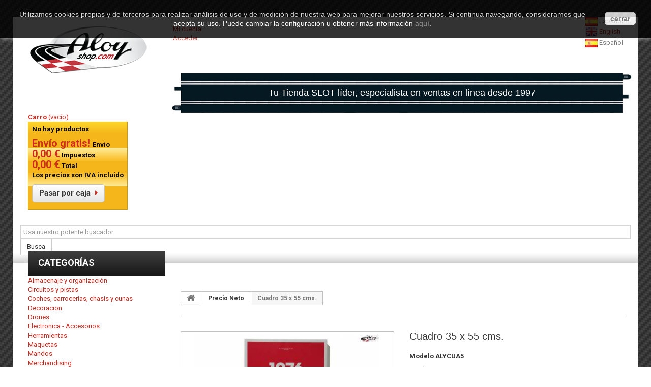

--- FILE ---
content_type: text/html; charset=utf-8
request_url: https://www.aloyshop.com/es/precio-neto/10387-cuadro-32-x-55-cms.html
body_size: 16109
content:

<!DOCTYPE HTML>
<!--[if lt IE 7]> <html class="no-js lt-ie9 lt-ie8 lt-ie7 " lang="es"><![endif]-->
<!--[if IE 7]><html class="no-js lt-ie9 lt-ie8 ie7" lang="es"><![endif]-->
<!--[if IE 8]><html class="no-js lt-ie9 ie8" lang="es"><![endif]-->
<!--[if gt IE 8]> <html class="no-js ie9" lang="es"><![endif]-->
<html lang="es">
	<head>
		<meta charset="utf-8" />
		<title>Cuadro 35 x 55 cms. - Aloyshop.com</title>
		<meta name="description" content="McQueen Le Mans cuadro 32 x 55 cms" />
		<meta name="generator" content="PrestaShop" />
		<meta name="robots" content="index,follow" />
		<meta name="viewport" content="width=device-width, minimum-scale=0.25, maximum-scale=1, initial-scale=1.0" /> 
		<meta name="apple-mobile-web-app-capable" content="yes" /> 
		<link rel="icon" type="image/vnd.microsoft.icon" href="/img/favicon.ico?1736184076" />
		<link rel="shortcut icon" type="image/x-icon" href="/img/favicon.ico?1736184076" />
			<link rel="stylesheet" href="/themes/theme984/css/global.css" type="text/css" media="all" /> 
			<link rel="stylesheet" href="/themes/theme984/css/autoload/highdpi.css" type="text/css" media="all" /> 
			<link rel="stylesheet" href="/themes/theme984/css/autoload/responsive-tables.css" type="text/css" media="all" /> 
			<link rel="stylesheet" href="/themes/theme984/css/autoload/uniform.default.css" type="text/css" media="all" /> 
			<link rel="stylesheet" href="/themes/theme984/css/product.css" type="text/css" media="all" /> 
			<link rel="stylesheet" href="/themes/theme984/css/print.css" type="text/css" media="print" /> 
			<link rel="stylesheet" href="/js/jquery/plugins/fancybox/jquery.fancybox.css" type="text/css" media="all" /> 
			<link rel="stylesheet" href="/js/jquery/plugins/bxslider/jquery.bxslider.css" type="text/css" media="all" /> 
			<link rel="stylesheet" href="/themes/theme984/css/modules/blockcart/blockcart.css" type="text/css" media="all" /> 
			<link rel="stylesheet" href="/themes/theme984/css/modules/blockcategories/blockcategories.css" type="text/css" media="all" /> 
			<link rel="stylesheet" href="/themes/theme984/css/modules/blocklanguages/blocklanguages.css" type="text/css" media="all" /> 
			<link rel="stylesheet" href="/themes/theme984/css/modules/blockcms/blockcms.css" type="text/css" media="all" /> 
			<link rel="stylesheet" href="/themes/theme984/css/modules/blocknewsletter/blocknewsletter.css" type="text/css" media="all" /> 
			<link rel="stylesheet" href="/modules/blockpaymentlogo/blockpaymentlogo.css" type="text/css" media="all" /> 
			<link rel="stylesheet" href="/themes/theme984/css/modules/blocksearch/blocksearch.css" type="text/css" media="all" /> 
			<link rel="stylesheet" href="/js/jquery/plugins/autocomplete/jquery.autocomplete.css" type="text/css" media="all" /> 
			<link rel="stylesheet" href="/themes/theme984/css/product_list.css" type="text/css" media="all" /> 
			<link rel="stylesheet" href="/themes/theme984/css/modules/blocktags/blocktags.css" type="text/css" media="all" /> 
			<link rel="stylesheet" href="/themes/theme984/css/modules/blockuserinfo/blockuserinfo.css" type="text/css" media="all" /> 
			<link rel="stylesheet" href="/themes/theme984/css/modules/blockviewed/blockviewed.css" type="text/css" media="all" /> 
			<link rel="stylesheet" href="/themes/theme984/css/modules/blockwishlist/blockwishlist.css" type="text/css" media="all" /> 
			<link rel="stylesheet" href="/modules/extramanufacturer/style.css" type="text/css" media="all" /> 
			<link rel="stylesheet" href="/modules/blockanotherspecials/blockanotherspecials.css" type="text/css" media="all" /> 
			<link rel="stylesheet" href="/modules/jqzoomevolution/css/jqzoomevolution.css" type="text/css" media="all" /> 
			<link rel="stylesheet" href="/themes/theme984/css/modules/mailalerts/mailalerts.css" type="text/css" media="all" /> 
			<link rel="stylesheet" href="/modules/socialsharing/css/socialsharing.css" type="text/css" media="all" /> 
			<link rel="stylesheet" href="/themes/theme984/css/modules/blockcontact/blockcontact.css" type="text/css" media="all" /> 
			<link rel="stylesheet" href="/themes/theme984/css/modules/blockmanufacturer/blockmanufacturer.css" type="text/css" media="all" /> 
			<link rel="stylesheet" href="/modules/blockcontactcta/blockcontactcta.css" type="text/css" media="all" /> 
			<link rel="stylesheet" href="/modules/scrolltop/scrolltop.css" type="text/css" media="all" /> 
			<link rel="stylesheet" href="/modules/gdpr/views/css/1.6/front.css" type="text/css" media="all" /> 
			<link rel="stylesheet" href="/themes/theme984/css/modules/blocktopmenu/css/blocktopmenu.css" type="text/css" media="all" /> 
			<link rel="stylesheet" href="/themes/theme984/css/modules/blocktopmenu/css/superfish-modified.css" type="text/css" media="all" /> 
			<link rel="stylesheet" href="/modules/redsys/views/css/redsys.css" type="text/css" media="all" /> 
			
			
			<meta property="og:type" content="product" />
<meta property="og:url" content="https://www.aloyshop.com/es/precio-neto/10387-cuadro-32-x-55-cms.html" />
<meta property="og:title" content="Cuadro 35 x 55 cms. - Aloyshop.com" />
<meta property="og:site_name" content="Aloyshop.com" />
<meta property="og:description" content="McQueen Le Mans cuadro 32 x 55 cms" />
<meta property="og:image" content="https://www.aloyshop.com/27929-large_default/cuadro-32-x-55-cms.jpg" />
<meta property="product:pretax_price:amount" content="37.19" />
<meta property="product:pretax_price:currency" content="EUR" />
<meta property="product:price:amount" content="45" />
<meta property="product:price:currency" content="EUR" />
<meta property="product:weight:value" content="1.100000" />
<meta property="product:weight:units" content="kg" />


		<link href='https://fonts.googleapis.com/css?family=Roboto:400,300,500,700,900' rel='stylesheet' type='text/css'>

		<!--[if IE 8]>
		
<script src="https://oss.maxcdn.com/libs/html5shiv/3.7.0/html5shiv.js"></script>
		
<script src="https://oss.maxcdn.com/libs/respond.js/1.3.0/respond.min.js"></script>
		<![endif]-->
	



	</head>
    	<!--[if lt IE 9]><div style='clear:both;height:59px;padding:0 15px 0 15px;position:relative;z-index:10000;text-align:center;'><a href="http://www.microsoft.com/windows/internet-explorer/default.aspx?ocid=ie6_countdown_bannercode"><img src="https://storage.ie6countdown.com/assets/100/images/banners/warning_bar_0000_us.jpg" border="0" height="42" width="820" alt="You are using an outdated browser. For a faster, safer browsing experience, upgrade for free today." /></a></div><![endif]-->
	<body id="product" class="product product-10387 product-cuadro-32-x-55-cms category-125 category-precio-neto hide-right-column lang_es">
			
				<div id="page">
			<div class="header-container">
            
				<header id="header">
					<div class="banner">
						<div class="container">
							<div class="row">
								
							</div>
						</div>
					</div>
					<div class="nav">
						<div class="container">
							<div class="row">
								<nav><!-- Block languages module -->
	<div id="languages-block-top" class="languages-block">
														<div class="current">
					<img src="https://www.aloyshop.com/img/l/4.jpg" alt="es" width="24" height="14" /> <span>Español</span>
				</div>
							<ul id="first-languages" class="languages-block_ul toogle_content">
							<li >
																				<a href="https://www.aloyshop.com/en/precio-neto/10387-picture-32-x-55-cms.html" title="English (English)">
															<span><img src="https://www.aloyshop.com/img/l/1.jpg" alt="en" width="24" height="14" /> English</span>
									</a>
								</li>
							<li class="selected">
										<span><img src="https://www.aloyshop.com/img/l/4.jpg" alt="es" width="24" height="14" /> Español</span>
								</li>
					</ul>
	</div>
<!-- /Block languages module -->
</nav>
							</div>
						</div>
					</div>
					<div class="headercontent">
						<div class="container">
							<div class="row">
								<div id="header_logo">
									<a href="http://www.aloyshop.com/" title="Aloyshop.com">
										<img class="logo img-responsive" src="https://www.aloyshop.com/img/aloyshop-venta-de-slot-cars-scalextric-hobbie-coches-circ-logo-1421672507.jpg" alt="Aloyshop.com" width="242" height="92"/>
									</a>
								</div>
								
								<ul class="user_info">
        	<li>
        	<a href="https://www.aloyshop.com/es/mi-cuenta" title="Ver mi cuenta de cliente" rel="nofollow">
            	
                Mi cuenta            </a>
        </li>
        <li>
					<a href="https://www.aloyshop.com/es/mi-cuenta" title="Cuenta" class="login" rel="nofollow">Acceder</a>
				
 
        </li>
    </ul><div  class="header_claim"  id="1" ><h4>Tu Tienda SLOT líder, especialista en ventas en línea desde 1997</h4></div><!-- MODULE Block cart -->
<div class="box-cart col-sm-3 clearfix">
	<div class="shopping_cart">
		<a href="https://www.aloyshop.com/es/pedido-rapido" title="Ver mi carrito de compras" rel="nofollow">
			<b>Carro</b>
			<span class="ajax_cart_quantity unvisible">0</span>
			<span class="ajax_cart_product_txt unvisible">Producto</span>
			<span class="ajax_cart_product_txt_s unvisible">Productos</span>
			<span class="ajax_cart_total unvisible">
							</span>
			<span class="ajax_cart_no_product">(vacío)</span>
		</a>
					<div class="cart_block block exclusive">
				
				<div class="block_content">
					<!-- block list of products -->
					<div class="cart_block_list expanded">
												<p class="cart_block_no_products">
							No hay productos
						</p>
												<div class="cart-prices">
							<div class="cart-prices-line first-line">
								<span class="price cart_block_shipping_cost ajax_cart_shipping_cost">
																			Envío gratis!
																	</span>
								<span>
									Envío
								</span>
							</div>
																						<div class="cart-prices-line">
									<span class="price cart_block_tax_cost ajax_cart_tax_cost">0,00 €</span>
									<span>Impuestos</span>
								</div>
														<div class="cart-prices-line last-line">
								<span class="price cart_block_total ajax_block_cart_total">0,00 €</span>
								<span>Total</span>
							</div>
						</div>
																					<p>
									Los precios son IVA incluido
								</p>
																										<p class="cart-buttons">
							<a 
							id="button_order_cart" 
							class="btn btn-default button button-small" 
							href='https://www.aloyshop.com/es/pedido-rapido' 
							title="Pasar por caja" 
							rel="nofollow">
								<span>
									Pasar por caja<i class="icon-chevron-right right"></i>
								</span>
							</a>
						</p>
					</div>
				</div>
			</div><!-- .cart_block -->
			</div>
</div>

	<div id="layer_cart">
		<div class="clearfix">
			<div class="layer_cart_product col-xs-12 col-md-6">
				<span class="cross" title="Cerrar Ventana"></span>
				<h2>
					<i class="icon-ok"></i>Producto añadido correctamente a su carrito de la compra
				</h2>
				<div class="product-image-container layer_cart_img">
				</div>
				<div class="layer_cart_product_info">
					<span id="layer_cart_product_title" class="product-name"></span>
					<span id="layer_cart_product_attributes"></span>
					<div>
						<strong class="dark">Cantidad</strong>
						<span id="layer_cart_product_quantity"></span>
					</div>
					<div>
						<strong class="dark">Total</strong>
						<span id="layer_cart_product_price"></span>
					</div>
				</div>
			</div>
			<div class="layer_cart_cart col-xs-12 col-md-6">
				<h2>
					<!-- Plural Case [both cases are needed because page may be updated in Javascript] -->
					<span class="ajax_cart_product_txt_s  unvisible">
						Hay <span class="ajax_cart_quantity">0</span> artículos en su carrito.
					</span>
					<!-- Singular Case [both cases are needed because page may be updated in Javascript] -->
					<span class="ajax_cart_product_txt ">
						Hay 1 artículo en su cesta.
					</span>
				</h2>
	
				<div class="layer_cart_row">
					<strong class="dark">
						Total productos:
													(tasas incluídas)
											</strong>
					<span class="ajax_block_products_total">
											</span>
				</div>
	
								<div class="layer_cart_row">
					<strong class="dark">
						Total envío:&nbsp;(sin IVA)
					</strong>
					<span class="ajax_cart_shipping_cost">
													Envío gratis!
											</span>
				</div>
									<div class="layer_cart_row">
						<strong class="dark">Impuestos</strong>
						<span class="cart_block_tax_cost ajax_cart_tax_cost">0,00 €</span>
					</div>
								<div class="layer_cart_row">	
					<strong class="dark">
						Total
													(tasas incluídas)
											</strong>
					<span class="ajax_block_cart_total">
											</span>
				</div>
				<div class="button-container">	
					<span class="continue btn btn-default button exclusive-medium" title="Continuar la compra">
						<span>
							<i class="icon-chevron-left left"></i>Continuar la compra
						</span>
					</span>
					<a 
					class="btn btn-default button button-medium" 
					href='https://www.aloyshop.com/es/pedido-rapido' 
					title="Ir a la caja" 
					rel="nofollow">
						<span>
							Ir a la caja<i class="icon-chevron-right right"></i>
						</span>
					</a>	
				</div>
			</div>
		</div>
		<div class="crossseling"></div>
	</div> <!-- #layer_cart -->
	<div class="layer_cart_overlay"></div>

<!-- /MODULE Block cart --><!-- Block search module TOP -->
<div id="search_block_top" class=" clearfix" >
	<form id="searchbox" method="get" action="https://www.aloyshop.com/es/buscar" >
		<input type="hidden" name="controller" value="search" />
		<input type="hidden" name="orderby" value="quantity" />
		<input type="hidden" name="orderway" value="desc" />
		<input class="search_query form-control" type="text" id="search_query_top" name="search_query" placeholder="Usa nuestro potente buscador" value="" />
		<button type="submit" name="submit_search" class="btn btn-default button-search">
			<span>Busca</span>
		</button>
	</form>
</div>
 
<!-- /Block search module TOP -->
							</div>
						</div>
					</div>
				</header>
			</div>
			<div class="columns-container-bg1">
           <div class="columns-container">
            
				<div id="columns" class="container">	

					<div class="row">
												<div id="left_column" class="column col-xs-12 col-sm-3"><!-- Block categories module -->
<div id="categories_block_left" class="block">
	<h2 class="title_block">
		
		Categorías
		
	</h2>
	<div class="block_content">
		<ul class="tree dhtml">
												
 
<li >
	<a 
	href="https://www.aloyshop.com/es/122-almacenaje-y-organización" title="">
		Almacenaje y organización
	</a>
			<ul>
												
 
<li >
	<a 
	href="https://www.aloyshop.com/es/55-Cajetines" title="">
		Cajetines
	</a>
	</li>

																
 
<li class="last">
	<a 
	href="https://www.aloyshop.com/es/54-Maletas" title="Maletas de plastico, aluminio para transportar y guardar coches de slot y todos sus repuestos y herramientas.">
		Maletas
	</a>
	</li>

									</ul>
	</li>

																
 
<li >
	<a 
	href="https://www.aloyshop.com/es/121-circuitos-y-pistas" title="">
		Circuitos y pistas
	</a>
			<ul>
												
 
<li >
	<a 
	href="https://www.aloyshop.com/es/15-Circuitos" title="Circuitos de slot digitales y analogicos de las mejores marcas del mercado Ninco, Scalextric, Carrera , Superslot">
		Circuitos
	</a>
			<ul>
												
 
<li >
	<a 
	href="https://www.aloyshop.com/es/16-analógicos" title="">
		Analógicos
	</a>
	</li>

																
 
<li class="last">
	<a 
	href="https://www.aloyshop.com/es/17-digital" title="">
		Digital
	</a>
	</li>

									</ul>
	</li>

																
 
<li class="last">
	<a 
	href="https://www.aloyshop.com/es/61-Pistas" title="pistas en plástico con carril metalico para realizar el trazado del circuito de escala 1:1 que más te guste para coches de slot">
		Pistas
	</a>
			<ul>
												
 
<li >
	<a 
	href="https://www.aloyshop.com/es/62-Recta" title="">
		Recta
	</a>
	</li>

																
 
<li >
	<a 
	href="https://www.aloyshop.com/es/63-Curva" title="">
		Curva
	</a>
	</li>

																
 
<li >
	<a 
	href="https://www.aloyshop.com/es/64-Cruce" title="">
		Cruce
	</a>
	</li>

																
 
<li >
	<a 
	href="https://www.aloyshop.com/es/65-chicane" title="">
		Chicane
	</a>
	</li>

																
 
<li >
	<a 
	href="https://www.aloyshop.com/es/66-bordes-vallas-muros" title="">
		Bordes - Vallas - Muros
	</a>
	</li>

																
 
<li >
	<a 
	href="https://www.aloyshop.com/es/67-Complementos" title="">
		Complementos
	</a>
	</li>

																
 
<li >
	<a 
	href="https://www.aloyshop.com/es/112-kit-sets" title="">
		Kit - juegos
	</a>
	</li>

																
 
<li class="last">
	<a 
	href="https://www.aloyshop.com/es/149-pista-de-adelantamiento-digital" title="">
		Pista de adelantamiento digital
	</a>
	</li>

									</ul>
	</li>

									</ul>
	</li>

																
 
<li >
	<a 
	href="https://www.aloyshop.com/es/120-coches-carrocerías-chasis-y-cunas" title="">
		Coches, carrocerías, chasis y cunas
	</a>
			<ul>
												
 
<li >
	<a 
	href="https://www.aloyshop.com/es/18-Coches-slot" title="Cohes de slot diferentes versiones y escalas">
		Coches
	</a>
			<ul>
												
 
<li >
	<a 
	href="https://www.aloyshop.com/es/19-GT" title="">
		GT
	</a>
	</li>

																
 
<li >
	<a 
	href="https://www.aloyshop.com/es/20-rally-" title="">
		Rally 
	</a>
	</li>

																
 
<li >
	<a 
	href="https://www.aloyshop.com/es/21-formula" title="">
		Fórmula
	</a>
	</li>

																
 
<li >
	<a 
	href="https://www.aloyshop.com/es/22-Clasico" title="">
		Clasico
	</a>
	</li>

																
 
<li >
	<a 
	href="https://www.aloyshop.com/es/23-Turismo" title="">
		Turismo
	</a>
	</li>

																
 
<li >
	<a 
	href="https://www.aloyshop.com/es/24-road-car" title="">
		Coche de carretera
	</a>
	</li>

																
 
<li >
	<a 
	href="https://www.aloyshop.com/es/25-LMP" title="">
		LMP
	</a>
	</li>

																
 
<li >
	<a 
	href="https://www.aloyshop.com/es/26-raid-tt" title="">
		Raid - TT
	</a>
	</li>

																
 
<li >
	<a 
	href="https://www.aloyshop.com/es/27-Camiones" title="">
		Camiones
	</a>
	</li>

																
 
<li >
	<a 
	href="https://www.aloyshop.com/es/28-Otros" title="">
		Otros
	</a>
	</li>

																
 
<li >
	<a 
	href="https://www.aloyshop.com/es/29-Nascar" title="">
		NASCAR
	</a>
	</li>

																
 
<li >
	<a 
	href="https://www.aloyshop.com/es/30-Tunning" title="">
		Tunning
	</a>
	</li>

																
 
<li >
	<a 
	href="https://www.aloyshop.com/es/31-Motos" title="">
		Motos
	</a>
	</li>

																
 
<li >
	<a 
	href="https://www.aloyshop.com/es/133-grupo-c" title="">
		Grupo C
	</a>
	</li>

																
 
<li >
	<a 
	href="https://www.aloyshop.com/es/134-grupo-5" title="">
		Grupo 5
	</a>
	</li>

																
 
<li >
	<a 
	href="https://www.aloyshop.com/es/141-dtm" title="Turismos participantes en el campeonato DTM a lo largo de su historia">
		DTM
	</a>
	</li>

																
 
<li class="last">
	<a 
	href="https://www.aloyshop.com/es/142-digital" title="">
		Digital
	</a>
	</li>

									</ul>
	</li>

																
 
<li >
	<a 
	href="https://www.aloyshop.com/es/10-carrocerias" title="Carrocerias y despieces de coches slot a escala 1/32 , 1/43 , 1/28 y 1/24">
		Carrocerias
	</a>
			<ul>
												
 
<li >
	<a 
	href="https://www.aloyshop.com/es/116-kits-completos" title="">
		Kits completos
	</a>
	</li>

																
 
<li >
	<a 
	href="https://www.aloyshop.com/es/14-carrocerias" title="">
		Carrocerias
	</a>
	</li>

																
 
<li >
	<a 
	href="https://www.aloyshop.com/es/12-pilotos-cockpit" title="">
		Pilotos - Cockpit
	</a>
	</li>

																
 
<li >
	<a 
	href="https://www.aloyshop.com/es/13-despiece" title="">
		Despiece
	</a>
	</li>

																
 
<li class="last">
	<a 
	href="https://www.aloyshop.com/es/153-cristales" title="Cristales y lexan">
		Cristales
	</a>
	</li>

									</ul>
	</li>

																
 
<li class="last">
	<a 
	href="https://www.aloyshop.com/es/32-chasis-y-cunas" title="Chasis y cunas para slot.">
		Chasis y cunas
	</a>
			<ul>
												
 
<li >
	<a 
	href="https://www.aloyshop.com/es/33-en-linea" title="">
		En linea
	</a>
	</li>

																
 
<li >
	<a 
	href="https://www.aloyshop.com/es/34-Sidewinder" title="">
		SideWinder
	</a>
	</li>

																
 
<li >
	<a 
	href="https://www.aloyshop.com/es/35-Anglewinder" title="">
		Anglewinder
	</a>
	</li>

																
 
<li >
	<a 
	href="https://www.aloyshop.com/es/36-accesorios" title="">
		Accesorios
	</a>
	</li>

																
 
<li >
	<a 
	href="https://www.aloyshop.com/es/37-cuna-adaptador" title="">
		Cuna - Adaptador
	</a>
	</li>

																
 
<li >
	<a 
	href="https://www.aloyshop.com/es/39-Kits" title="">
		Kits
	</a>
	</li>

																
 
<li >
	<a 
	href="https://www.aloyshop.com/es/40-Montados" title="">
		Montados
	</a>
	</li>

																
 
<li class="last">
	<a 
	href="https://www.aloyshop.com/es/41-Soportes" title="">
		Soportes
	</a>
	</li>

									</ul>
	</li>

									</ul>
	</li>

																
 
<li >
	<a 
	href="https://www.aloyshop.com/es/42-Decoracion" title="Decoracion para circuitos de slot, coches , tribunas, figuras , luces">
		Decoracion
	</a>
			<ul>
												
 
<li >
	<a 
	href="https://www.aloyshop.com/es/43-Figuras" title="">
		Figuras
	</a>
	</li>

																
 
<li >
	<a 
	href="https://www.aloyshop.com/es/146-trofeos" title="">
		Trofeos
	</a>
	</li>

																
 
<li >
	<a 
	href="https://www.aloyshop.com/es/44-Casas" title="">
		Casas
	</a>
	</li>

																
 
<li >
	<a 
	href="https://www.aloyshop.com/es/45-Boxes" title="">
		Cajas
	</a>
	</li>

																
 
<li >
	<a 
	href="https://www.aloyshop.com/es/46-Tribunas" title="">
		Tribunas
	</a>
	</li>

																
 
<li >
	<a 
	href="https://www.aloyshop.com/es/115-calcas-adhesivos" title="">
		Calcas - adhesivos
	</a>
	</li>

																
 
<li class="last">
	<a 
	href="https://www.aloyshop.com/es/68-Pinturas" title="en ésta sección encontraras todo tipo de pinturas acrilicas , esmaltadas , tintes, pigmentos , material para escenografía y complementos para poder hacer a tu gusto tu diorama o circuito de slot">
		Pinturas
	</a>
			<ul>
												
 
<li >
	<a 
	href="https://www.aloyshop.com/es/69-Acrilicas" title="">
		Acrilicas
	</a>
	</li>

																
 
<li >
	<a 
	href="https://www.aloyshop.com/es/70-Esmaltadas" title="">
		Esmaltadas
	</a>
	</li>

																
 
<li >
	<a 
	href="https://www.aloyshop.com/es/158-policarbonato-lexan" title="Pinturas para pintar Policarbonato y Lexan.">
		Policarbonato / lexan
	</a>
	</li>

																
 
<li >
	<a 
	href="https://www.aloyshop.com/es/75-metalicas" title="">
		Metalicas
	</a>
	</li>

																
 
<li >
	<a 
	href="https://www.aloyshop.com/es/72-barnices-lacas" title="">
		Barnices - Lacas
	</a>
	</li>

																
 
<li >
	<a 
	href="https://www.aloyshop.com/es/73-pigmentos-agua" title="">
		Pigmentos - Agua...
	</a>
	</li>

																
 
<li >
	<a 
	href="https://www.aloyshop.com/es/128-pinceles" title="">
		Pinceles
	</a>
	</li>

																
 
<li >
	<a 
	href="https://www.aloyshop.com/es/71-cinta-enmascarar" title="">
		Cinta enmascarar
	</a>
	</li>

																
 
<li >
	<a 
	href="https://www.aloyshop.com/es/74-aerografos-y-complementos" title="">
		Aerografos y complementos
	</a>
	</li>

																
 
<li class="last">
	<a 
	href="https://www.aloyshop.com/es/127-compresores" title="">
		Compresores
	</a>
	</li>

									</ul>
	</li>

									</ul>
	</li>

																
 
<li >
	<a 
	href="https://www.aloyshop.com/es/148-drones" title="Drones de todo tipo. Aloyshop.com, tu tienda de Slot, Scalextric y drones.">
		Drones
	</a>
	</li>

																
 
<li >
	<a 
	href="https://www.aloyshop.com/es/3-electronica-accesorios" title="Material electronico para pistas y coches de slot">
		Electronica - Accesorios
	</a>
			<ul>
												
 
<li >
	<a 
	href="https://www.aloyshop.com/es/4-puente-cuenta-vueltas" title="">
		Puente-Cuenta vueltas
	</a>
	</li>

																
 
<li >
	<a 
	href="https://www.aloyshop.com/es/7-stop-go" title="">
		Stop &amp; Go
	</a>
	</li>

																
 
<li >
	<a 
	href="https://www.aloyshop.com/es/8-cables-de-conexiones" title="">
		Cables de Conexiones
	</a>
	</li>

																
 
<li >
	<a 
	href="https://www.aloyshop.com/es/5-alimentador-transformador" title="Puente con sensor de rayos infrarojos para adaptar a pistas dse slot">
		Alimentador-Transformador
	</a>
	</li>

																
 
<li >
	<a 
	href="https://www.aloyshop.com/es/9-cajas-de-conexion" title="">
		Cajas de Conexion
	</a>
	</li>

																
 
<li >
	<a 
	href="https://www.aloyshop.com/es/109-reguladores" title="">
		Reguladores
	</a>
	</li>

																
 
<li >
	<a 
	href="https://www.aloyshop.com/es/110-aparatos-varios" title="">
		Varios aparatos
	</a>
	</li>

																
 
<li class="last">
	<a 
	href="https://www.aloyshop.com/es/111-conectores" title="">
		Conectores
	</a>
	</li>

									</ul>
	</li>

																
 
<li >
	<a 
	href="https://www.aloyshop.com/es/48-Herramientas" title="Aqui encontraras casi todo tipo de herramientas , soldadores , destornilladores , lupas , extractores">
		Herramientas
	</a>
			<ul>
												
 
<li >
	<a 
	href="https://www.aloyshop.com/es/49-destornilladores" title="">
		Destornilladores
	</a>
	</li>

																
 
<li >
	<a 
	href="https://www.aloyshop.com/es/50-Soldadores" title="">
		Soldadores
	</a>
	</li>

																
 
<li >
	<a 
	href="https://www.aloyshop.com/es/51-Llaves" title="">
		Llaves
	</a>
	</li>

																
 
<li >
	<a 
	href="https://www.aloyshop.com/es/53-aceites-aditivos" title="">
		Aceites - Aditivos
	</a>
	</li>

																
 
<li >
	<a 
	href="https://www.aloyshop.com/es/106-extractores" title="">
		Extractores
	</a>
	</li>

																
 
<li >
	<a 
	href="https://www.aloyshop.com/es/107-maquinas-accesorios" title="">
		Maquinas - accesorios
	</a>
	</li>

																
 
<li >
	<a 
	href="https://www.aloyshop.com/es/131-pegamentos" title="Pegamento , ciano, cola blanca,">
		Pegamentos
	</a>
	</li>

																
 
<li class="last">
	<a 
	href="https://www.aloyshop.com/es/172-peanas-y-bases" title="">
		Peanas y bases
	</a>
	</li>

									</ul>
	</li>

																
 
<li >
	<a 
	href="https://www.aloyshop.com/es/94-maquetas" title="Otros complementos para slot . Y también regalos , vitrinas de Ferret Mini Models coches a escala 1/18">
		Maquetas
	</a>
	</li>

																
 
<li >
	<a 
	href="https://www.aloyshop.com/es/56-Mandos" title="Mandos control electrónicos , digitales para coches de slot">
		Mandos
	</a>
			<ul>
												
 
<li >
	<a 
	href="https://www.aloyshop.com/es/57-Electrico" title="">
		Electrico
	</a>
	</li>

																
 
<li >
	<a 
	href="https://www.aloyshop.com/es/58-Electronico" title="">
		Electronico
	</a>
	</li>

																
 
<li class="last">
	<a 
	href="https://www.aloyshop.com/es/59-repuestos" title="">
		Repuestos
	</a>
	</li>

									</ul>
	</li>

																

																
 
<li >
	<a 
	href="https://www.aloyshop.com/es/96-Merchandising" title="Ropa y accesorios de marcas de automóviles">
		Merchandising
	</a>
			<ul>
												
 
<li >
	<a 
	href="https://www.aloyshop.com/es/97-Gorras" title="">
		Gorras
	</a>
	</li>

																
 
<li >
	<a 
	href="https://www.aloyshop.com/es/98-jerseis-polos" title="">
		Jerseis - Polos
	</a>
	</li>

																
 
<li >
	<a 
	href="https://www.aloyshop.com/es/99-Chaquetas" title="">
		Chaquetas
	</a>
	</li>

																
 
<li >
	<a 
	href="https://www.aloyshop.com/es/100-Llaveros" title="">
		Llaveros
	</a>
	</li>

																
 
<li >
	<a 
	href="https://www.aloyshop.com/es/101-Paraguas" title="">
		Paraguas
	</a>
	</li>

																
 
<li >
	<a 
	href="https://www.aloyshop.com/es/102-stickers-calcas" title="">
		Pegatinas - Calcas
	</a>
	</li>

																
 
<li >
	<a 
	href="https://www.aloyshop.com/es/103-pins" title="">
		Pins
	</a>
	</li>

																
 
<li >
	<a 
	href="https://www.aloyshop.com/es/104-maletas-macuto-bolsas" title="">
		Maletas - Macuto - Bolsas
	</a>
	</li>

																
 
<li >
	<a 
	href="https://www.aloyshop.com/es/129-publicaciones" title="">
		Publicaciones
	</a>
	</li>

																
 
<li >
	<a 
	href="https://www.aloyshop.com/es/144-cuadros-e-imágenes" title="Cuadros e imágenes para decoración de salas, salones, habitaciones y locales.">
		Cuadros e imágenes
	</a>
	</li>

																
 
<li class="last">
	<a 
	href="https://www.aloyshop.com/es/145-tazas-mugs" title="tazas mugs">
		Tazas - Mugs
	</a>
	</li>

									</ul>
	</li>

																

																

																

																
 
<li >
	<a 
	href="https://www.aloyshop.com/es/125-precio-neto" class="selected" title="">
		Precio Neto
	</a>
	</li>

																
 
<li >
	<a 
	href="https://www.aloyshop.com/es/136-productos-3d" title="Productos fabricados con las nuevas tecnologías de impresión en 3D: chasis, tapacubos, bancadas...">
		Productos 3D
	</a>
			<ul>
												
 
<li >
	<a 
	href="https://www.aloyshop.com/es/137-chasis-3d" title="Chasis fabricados mediante impresión 3D.">
		Chasis 3D
	</a>
	</li>

																
 
<li >
	<a 
	href="https://www.aloyshop.com/es/138-bancadas-3d" title="Bancadas fabricadas con impresión 3D.">
		Bancadas 3D
	</a>
	</li>

																
 
<li >
	<a 
	href="https://www.aloyshop.com/es/139-tapacubos-3d" title="Tapacubos fabricados mediante impresora 3D">
		Tapacubos 3D
	</a>
	</li>

																
 
<li >
	<a 
	href="https://www.aloyshop.com/es/140-otros" title="Otros productos fabricados con impresora 3D.">
		Otros
	</a>
	</li>

																
 
<li class="last">
	<a 
	href="https://www.aloyshop.com/es/152-llantas-3d" title="Llantas fabricadas mediante impresora 3D">
		Llantas 3D
	</a>
	</li>

									</ul>
	</li>

																
 
<li >
	<a 
	href="https://www.aloyshop.com/es/76-Recambios" title="Sección de recambios para tu coche de slot trencillas, llantas, neumáticos motores , guias , ejes ,tornillos , coronas , piñones..">
		Recambios
	</a>
			<ul>
												
 
<li >
	<a 
	href="https://www.aloyshop.com/es/150-alerones" title="">
		Alerones
	</a>
	</li>

																
 
<li >
	<a 
	href="https://www.aloyshop.com/es/87-cable-terminales" title="">
		Cable - Terminales
	</a>
	</li>

																
 
<li >
	<a 
	href="https://www.aloyshop.com/es/84-cojinetes-rodamientos" title="">
		Cojinetes - Rodamientos
	</a>
	</li>

																
 
<li >
	<a 
	href="https://www.aloyshop.com/es/80-Coronas" title="">
		Coronas
	</a>
			<ul>
												
 
<li >
	<a 
	href="https://www.aloyshop.com/es/159-coronas-sw" title="Coronas Sidewinder">
		Coronas SW
	</a>
	</li>

																
 
<li >
	<a 
	href="https://www.aloyshop.com/es/160-coronas-aw" title="Coronas Anglewinder">
		Coronas AW
	</a>
	</li>

																
 
<li class="last">
	<a 
	href="https://www.aloyshop.com/es/161-coronas-il" title="Coronas In Line">
		Coronas IL
	</a>
	</li>

									</ul>
	</li>

																
 
<li >
	<a 
	href="https://www.aloyshop.com/es/77-Ejes" title="">
		Ejes
	</a>
	</li>

																
 
<li >
	<a 
	href="https://www.aloyshop.com/es/91-ejes-completos" title="">
		Ejes Completos
	</a>
	</li>

																
 
<li >
	<a 
	href="https://www.aloyshop.com/es/86-guia-brazos-soportes" title="">
		Guia - Brazos - Soportes
	</a>
	</li>

																
 
<li >
	<a 
	href="https://www.aloyshop.com/es/108-imanes-contrapesos" title="">
		Imanes - Contrapesos
	</a>
	</li>

																
 
<li >
	<a 
	href="https://www.aloyshop.com/es/78-Llantas" title="">
		Llantas
	</a>
			<ul>
												
 
<li class="last">
	<a 
	href="https://www.aloyshop.com/es/173-llantas-de-resina" title="">
		Llantas de resina
	</a>
	</li>

									</ul>
	</li>

																
 
<li >
	<a 
	href="https://www.aloyshop.com/es/85-Luces" title="">
		Luces
	</a>
	</li>

																
 
<li >
	<a 
	href="https://www.aloyshop.com/es/83-Motores" title="">
		Motores
	</a>
	</li>

																
 
<li >
	<a 
	href="https://www.aloyshop.com/es/89-muelles-suspensiones" title="">
		Muelles - Suspensiones
	</a>
	</li>

																
 
<li >
	<a 
	href="https://www.aloyshop.com/es/79-Neumaticos" title="">
		Neumaticos
	</a>
	</li>

																
 
<li >
	<a 
	href="https://www.aloyshop.com/es/81-pinones" title="">
		Piñones
	</a>
			<ul>
												
 
<li >
	<a 
	href="https://www.aloyshop.com/es/167-piñones-de-acero" title="Piñones de Acero">
		Piñones de Acero
	</a>
	</li>

																
 
<li >
	<a 
	href="https://www.aloyshop.com/es/169-piñones-de-aluminio" title="Piñones de Aluminio">
		Piñones de Aluminio
	</a>
	</li>

																
 
<li >
	<a 
	href="https://www.aloyshop.com/es/171-piñones-de-bronce" title="Piñones de Bronce">
		Piñones de Bronce
	</a>
	</li>

																
 
<li >
	<a 
	href="https://www.aloyshop.com/es/168-piñones-de-duraluminio" title="Piñones de Duraluminio">
		Piñones de Duraluminio
	</a>
	</li>

																
 
<li >
	<a 
	href="https://www.aloyshop.com/es/170-piñones-de-ergal" title="Piñones de Ergal">
		Piñones de Ergal
	</a>
	</li>

																
 
<li >
	<a 
	href="https://www.aloyshop.com/es/166-piñones-de-latón" title="Piñones de Latón">
		Piñones de Latón
	</a>
	</li>

																
 
<li class="last">
	<a 
	href="https://www.aloyshop.com/es/165-piñones-nylon-plástico" title="Piñones Nylon / Plástico">
		Piñones Nylon / Plástico
	</a>
	</li>

									</ul>
	</li>

																
 
<li >
	<a 
	href="https://www.aloyshop.com/es/88-poleas-correas" title="">
		Poleas - Correas
	</a>
	</li>

																
 
<li >
	<a 
	href="https://www.aloyshop.com/es/105-stopers" title="">
		Stopers
	</a>
	</li>

																
 
<li >
	<a 
	href="https://www.aloyshop.com/es/90-Tapacubos" title="">
		Tapacubos
	</a>
	</li>

																
 
<li >
	<a 
	href="https://www.aloyshop.com/es/151-tetones" title="">
		Tetones
	</a>
	</li>

																
 
<li >
	<a 
	href="https://www.aloyshop.com/es/82-tornillos-arandelas-tuercas" title="">
		Tornillos-Arandelas-Tuercas
	</a>
			<ul>
												
 
<li >
	<a 
	href="https://www.aloyshop.com/es/157-tuercas" title="Tuercas">
		Tuercas
	</a>
	</li>

																
 
<li >
	<a 
	href="https://www.aloyshop.com/es/162-arandelas" title="Arandelas">
		Arandelas
	</a>
	</li>

																
 
<li class="last">
	<a 
	href="https://www.aloyshop.com/es/163-tornillos" title="Tornillos">
		Tornillos
	</a>
			<ul>
												
 
<li class="last">
	<a 
	href="https://www.aloyshop.com/es/164-espárragos" title="">
		Espárragos
	</a>
	</li>

									</ul>
	</li>

									</ul>
	</li>

																
 
<li >
	<a 
	href="https://www.aloyshop.com/es/92-Trencillas" title="">
		Trencillas
	</a>
	</li>

																
 
<li class="last">
	<a 
	href="https://www.aloyshop.com/es/93-Separadores" title="">
		Separadores
	</a>
	</li>

									</ul>
	</li>

																
 
<li >
	<a 
	href="https://www.aloyshop.com/es/130-segunda-mano" title="Material de segunda mano , usado y comprobado">
		Segunda Mano
	</a>
	</li>

																
 
<li class="last">
	<a 
	href="https://www.aloyshop.com/es/154-descatalogados" title="Referencias y características de artículos descatalogados.">
		Descatalogados
	</a>
			<ul>
												
 
<li >
	<a 
	href="https://www.aloyshop.com/es/155-coches" title="Referencias y características de coches descatalogados.">
		Coches
	</a>
	</li>

																
 
<li class="last">
	<a 
	href="https://www.aloyshop.com/es/156-recambios" title="Referencias y características de recambios descatalogados.">
		Recambios
	</a>
	</li>

									</ul>
	</li>

									</ul>
	</div>
</div>
<!-- /Block categories module -->
<div class="social-side"> <div class="row"> <div class="col-md-3 col-sm-3 col-xs-3"><a href="http://www.facebook.com/aloyshop" target="_blank"><i class="fa fa-facebook"></i></a></div> <div class="col-md-3 col-sm-3 col-xs-3"><a href="https://twitter.com/aloyshop" target="_blank"><i class="fa fa-twitter"></i></a></div> <div class="col-md-3 col-sm-3 col-xs-3"><a href="http://blogslot.aloyshop.com/feed" target="_blank"><i class="fa fa-rss"></i></a></div> <div class="col-md-3 col-sm-3 col-xs-3"><a href="https://www.youtube.com/channel/UCgg5cxjKWHE1AwfJdp6sHxA" target="_blank"><i class="fa fa-youtube"></i></a></div> </div> <div class="row"> <div class="col-md-4 col-sm-4 col-xs-4"><a href="https://plus.google.com/+aloyshop" target="_blank"><i class="fa fa-google-plus"></i></a></div> <div class="col-md-4 col-sm-4 col-xs-4"><a href="http://es.pinterest.com/aloyshop" target="_blank"><i class="fa fa-pinterest"></i></a></div> <div class="col-md-4 col-sm-4 col-xs-4"><a href="https://www.instagram.com/aloyshopslot/" target="_blank"><i class="fa fa-instagram"></i></a></div> </div> </div>
<!-- Block manufacturers module -->
<div id="manufacturers_block_left" class="block blockmanufacturer">
	<p class="title_block">
					<a href="https://www.aloyshop.com/es/fabricantes" title="Fabricantes">
						Fabricantes
					</a>
			</p>
	<div class="block_content list-block">
								<ul>
																																																																																																																																																																																																																																																																																																																																																																																																																																																																																																																																																																																																																																																																																																																																																																																																																																																																																																																																																																																																										</ul>
										<form action="/index.php" method="get">
					<div class="form-group nouniform">
						<select class="form-control" name="manufacturer_list" style="width: 100%; max-width: 100%;">
							<option value="0">Todos los fabricantes</option>
													<option value="https://www.aloyshop.com/es/manufacturer/171-0132">0132</option>
													<option value="https://www.aloyshop.com/es/manufacturer/175-3d-srp">3D SRP</option>
													<option value="https://www.aloyshop.com/es/manufacturer/184-acme">ACME</option>
													<option value="https://www.aloyshop.com/es/manufacturer/135-all-slot-car">ALL SLOT CAR</option>
													<option value="https://www.aloyshop.com/es/manufacturer/3-aloy">ALOY</option>
													<option value="https://www.aloyshop.com/es/manufacturer/4-arrow-slot">Arrow Slot</option>
													<option value="https://www.aloyshop.com/es/manufacturer/6-artesania-latina">Artesania Latina</option>
													<option value="https://www.aloyshop.com/es/manufacturer/7-asensio-campos">ASENSIO CAMPOS</option>
													<option value="https://www.aloyshop.com/es/manufacturer/8-avant-slot">AVANT SLOT</option>
													<option value="https://www.aloyshop.com/es/manufacturer/185-ballit">BALLIT</option>
													<option value="https://www.aloyshop.com/es/manufacturer/192-beemax">Beemax</option>
													<option value="https://www.aloyshop.com/es/manufacturer/163-belkits">BELKITS</option>
													<option value="https://www.aloyshop.com/es/manufacturer/197-billop">Billop</option>
													<option value="https://www.aloyshop.com/es/manufacturer/154-black-arrow">Black Arrow</option>
													<option value="https://www.aloyshop.com/es/manufacturer/168-bostik">Bostik</option>
													<option value="https://www.aloyshop.com/es/manufacturer/10-brm">BRM</option>
													<option value="https://www.aloyshop.com/es/manufacturer/14-carpena-decals">Carpena Decals</option>
													<option value="https://www.aloyshop.com/es/manufacturer/11-carrera">CARRERA</option>
													<option value="https://www.aloyshop.com/es/manufacturer/12-cartrix">Cartrix</option>
													<option value="https://www.aloyshop.com/es/manufacturer/13-chaves">CHAVES</option>
													<option value="https://www.aloyshop.com/es/manufacturer/191-colorado-decals">Colorado Decals</option>
													<option value="https://www.aloyshop.com/es/manufacturer/15-comersim">COMERSIM</option>
													<option value="https://www.aloyshop.com/es/manufacturer/16-cursa-models">CURSA MODELS</option>
													<option value="https://www.aloyshop.com/es/manufacturer/17-desert-slot">Desert Slot</option>
													<option value="https://www.aloyshop.com/es/manufacturer/19-ds-products">DS Products</option>
													<option value="https://www.aloyshop.com/es/manufacturer/187-falcon-slot">Falcon Slot</option>
													<option value="https://www.aloyshop.com/es/manufacturer/24-fantasy-wood-slot">Fantasy Wood Slot</option>
													<option value="https://www.aloyshop.com/es/manufacturer/26-faskolor">FASKOLOR</option>
													<option value="https://www.aloyshop.com/es/manufacturer/27-ferrari-shop">FERRARI Shop</option>
													<option value="https://www.aloyshop.com/es/manufacturer/28-fly-car-model">FLY CAR MODEL</option>
													<option value="https://www.aloyshop.com/es/manufacturer/29-fly-racing">FLY RACING</option>
													<option value="https://www.aloyshop.com/es/manufacturer/30-flyslotcars">Flyslotcars</option>
													<option value="https://www.aloyshop.com/es/manufacturer/31-franspeed">FranSpeed</option>
													<option value="https://www.aloyshop.com/es/manufacturer/32-fujimi">FUJIMI</option>
													<option value="https://www.aloyshop.com/es/manufacturer/33-gamma">GAMMA</option>
													<option value="https://www.aloyshop.com/es/manufacturer/138-gslot">GSLOT</option>
													<option value="https://www.aloyshop.com/es/manufacturer/41-hobby-slot-racing">HOBBY SLOT RACING</option>
													<option value="https://www.aloyshop.com/es/manufacturer/156-humbrol">HUMBROL</option>
													<option value="https://www.aloyshop.com/es/manufacturer/177-i3d-slot">i3D Slot</option>
													<option value="https://www.aloyshop.com/es/manufacturer/44-intersloteuropa">INTERSLOTeuropa</option>
													<option value="https://www.aloyshop.com/es/manufacturer/45-italeri">ITALERI</option>
													<option value="https://www.aloyshop.com/es/manufacturer/46-jpslot">J.P.Slot</option>
													<option value="https://www.aloyshop.com/es/manufacturer/189-jvr">JVR</option>
													<option value="https://www.aloyshop.com/es/manufacturer/50-kelvin-light">Kelvin Light</option>
													<option value="https://www.aloyshop.com/es/manufacturer/178-kilslot-impresiones">Kilslot Impresiones</option>
													<option value="https://www.aloyshop.com/es/manufacturer/52-le-mans-miniatures">Le Mans Miniatures</option>
													<option value="https://www.aloyshop.com/es/manufacturer/54-masslot">MASSLOT</option>
													<option value="https://www.aloyshop.com/es/manufacturer/55-mb-slot">MB SLOT</option>
													<option value="https://www.aloyshop.com/es/manufacturer/57-microscale">MICROSCALE</option>
													<option value="https://www.aloyshop.com/es/manufacturer/58-mitoos">MITOOS</option>
													<option value="https://www.aloyshop.com/es/manufacturer/59-mmk-new-line-slot">MMK (NEW LINE SLOT)</option>
													<option value="https://www.aloyshop.com/es/manufacturer/183-molde-arte-y-punto">Molde Arte y Punto</option>
													<option value="https://www.aloyshop.com/es/manufacturer/61-mrrc">MRRC</option>
													<option value="https://www.aloyshop.com/es/manufacturer/62-mrslotcarca">MRSLOTCAR.CA</option>
													<option value="https://www.aloyshop.com/es/manufacturer/63-msc">MSC</option>
													<option value="https://www.aloyshop.com/es/manufacturer/174-mustang-slot-design">Mustang Slot Design</option>
													<option value="https://www.aloyshop.com/es/manufacturer/65-ninco">NINCO</option>
													<option value="https://www.aloyshop.com/es/manufacturer/68-nsr">NSR</option>
													<option value="https://www.aloyshop.com/es/manufacturer/182-olifer">Olifer</option>
													<option value="https://www.aloyshop.com/es/manufacturer/157-osc">OSC</option>
													<option value="https://www.aloyshop.com/es/manufacturer/72-parma">PARMA</option>
													<option value="https://www.aloyshop.com/es/manufacturer/75-pks">PKS</option>
													<option value="https://www.aloyshop.com/es/manufacturer/76-plafit">PLAFIT</option>
													<option value="https://www.aloyshop.com/es/manufacturer/78-pn-slot">PN Slot</option>
													<option value="https://www.aloyshop.com/es/manufacturer/167-policar">POLICAR</option>
													<option value="https://www.aloyshop.com/es/manufacturer/81-professor-motor">Professor Motor</option>
													<option value="https://www.aloyshop.com/es/manufacturer/83-proses">PROSES</option>
													<option value="https://www.aloyshop.com/es/manufacturer/80-proslot">PROSLOT</option>
													<option value="https://www.aloyshop.com/es/manufacturer/86-proto-slot-kit">Proto Slot Kit</option>
													<option value="https://www.aloyshop.com/es/manufacturer/87-proxxon">PROXXON</option>
													<option value="https://www.aloyshop.com/es/manufacturer/193-qs-adhesivos">QS Adhesivos</option>
													<option value="https://www.aloyshop.com/es/manufacturer/90-racer">RACER</option>
													<option value="https://www.aloyshop.com/es/manufacturer/181-redslot">RedSlot</option>
													<option value="https://www.aloyshop.com/es/manufacturer/92-reprotec">Reprotec</option>
													<option value="https://www.aloyshop.com/es/manufacturer/93-revell">REVELL</option>
													<option value="https://www.aloyshop.com/es/manufacturer/190-revo-slot">Revo Slot</option>
													<option value="https://www.aloyshop.com/es/manufacturer/96-scaleauto">SCALEAUTO</option>
													<option value="https://www.aloyshop.com/es/manufacturer/196-scalextric">SCALEXTRIC</option>
													<option value="https://www.aloyshop.com/es/manufacturer/97-scalextric-fca-de-juguetes">Scalextric (Fca. de juguetes)</option>
													<option value="https://www.aloyshop.com/es/manufacturer/173-scalextric-exin">Scalextric EXIN</option>
													<option value="https://www.aloyshop.com/es/manufacturer/155-scalextricpassion">SCALEXTRICPASSION</option>
													<option value="https://www.aloyshop.com/es/manufacturer/137-schöler">SCHÖLER</option>
													<option value="https://www.aloyshop.com/es/manufacturer/188-sideways">SIDEWAYS</option>
													<option value="https://www.aloyshop.com/es/manufacturer/100-sigma">SIGMA</option>
													<option value="https://www.aloyshop.com/es/manufacturer/101-siku">SIKU</option>
													<option value="https://www.aloyshop.com/es/manufacturer/161-slot-70">SLOT 70</option>
													<option value="https://www.aloyshop.com/es/manufacturer/105-slot-classic">Slot Classic</option>
													<option value="https://www.aloyshop.com/es/manufacturer/108-slotit">SLOT.IT</option>
													<option value="https://www.aloyshop.com/es/manufacturer/186-slotcar-today">SLOTCAR TODAY</option>
													<option value="https://www.aloyshop.com/es/manufacturer/111-sloting-plus">SLOTING PLUS</option>
													<option value="https://www.aloyshop.com/es/manufacturer/162-slotwings">SLOTWINGS</option>
													<option value="https://www.aloyshop.com/es/manufacturer/113-speed-light">Speed Light</option>
													<option value="https://www.aloyshop.com/es/manufacturer/115-spirit">SPIRIT</option>
													<option value="https://www.aloyshop.com/es/manufacturer/142-src-osc">SRC - OSC</option>
													<option value="https://www.aloyshop.com/es/manufacturer/151-srp">SRP</option>
													<option value="https://www.aloyshop.com/es/manufacturer/116-superslot">SUPERSLOT</option>
													<option value="https://www.aloyshop.com/es/manufacturer/117-tamiya">TAMIYA</option>
													<option value="https://www.aloyshop.com/es/manufacturer/119-team-slot">Team Slot</option>
													<option value="https://www.aloyshop.com/es/manufacturer/159-technical-racing-products">Technical Racing Products</option>
													<option value="https://www.aloyshop.com/es/manufacturer/122-tecnitoys">Tecnitoys</option>
													<option value="https://www.aloyshop.com/es/manufacturer/125-tectime">TECTIME</option>
													<option value="https://www.aloyshop.com/es/manufacturer/194-thunder-slot">Thunder Slot</option>
													<option value="https://www.aloyshop.com/es/manufacturer/127-toolbox">Toolbox</option>
													<option value="https://www.aloyshop.com/es/manufacturer/128-top-slot">TOP SLOT</option>
													<option value="https://www.aloyshop.com/es/manufacturer/131-vallejo">Vallejo</option>
													<option value="https://www.aloyshop.com/es/manufacturer/132-vcn">VCN</option>
													<option value="https://www.aloyshop.com/es/manufacturer/133-virages">VIRAGES</option>
												</select>
					</div>
				</form>
						</div>
</div>
<!-- /Block manufacturers module -->
<!-- MODULE Block contact -->
<div class="block block_contactcta contact-side">
	<p class="title_block"><a href="https://www.aloyshop.com/es/contactenos">¿No encuentras algo? Contáctanos, queremos ayudarte.</a></p>
	<p class="contact-phone"><i class="fa fa-phone-square"></i> +34 688 97 51 92</p>	
</div>
<!-- /MODULE Block contact -->
<!-- MODULE Block specials -->
<div id="special_block_right" class="block">
	<p class="title_block">
        <a href="https://www.aloyshop.com/es/promocion" title="Ofertas especiales">
            Ofertas especiales
        </a>
    </p>
	<div class="block_content products-block">
    		<ul>
        	<li class="clearfix">
            	<a class="products-block-image" href="https://www.aloyshop.com/es/precio-neto/11750-ford-capri-zakspeed-gr5.html">
                    <img 
                    class="replace-2x img-responsive" 
                    src="https://www.aloyshop.com/31289-home_default/ford-capri-zakspeed-gr5.jpg" 
                    alt="Ford Capri Zakspeed Gr5" 
                    title="Ford Capri Zakspeed Gr5" />
                </a>
                <div class="product-content">
                	<h5>
                        <a class="product-name" href="https://www.aloyshop.com/es/precio-neto/11750-ford-capri-zakspeed-gr5.html" title="Ford Capri Zakspeed Gr5">
                            Ford Capri Zakspeed Gr5
                        </a>
                    </h5>
                                        	<p class="product-description">
                            Ford Capri Zakspeed Gr.5  #4. DRM...
                        </p>
                                        <div class="price-box">
                    	                        	<span class="price special-price">
                                                                    58,24 €                            </span>
                                                                                                                                 <span class="price-percent-reduction">-9%</span>
                                                                                         <span class="old-price">
                                                                    64,00 €                            </span>
                                            </div>
                </div>
            </li>
		</ul>
        
    	</div>
</div>
<!-- /MODULE Block specials --></div>
												<div id="center_column" class="center_column col-xs-12 col-sm-9">
						<div id="top_column" class="center_column"></div>
												
<!-- Breadcrumb -->
<div class="breadcrumb clearfix">
	<a class="home" href="http://www.aloyshop.com/" title="Regreso a casa"><i class="icon-home"></i></a>
			<span class="navigation-pipe" >&gt;</span>
					<a href="https://www.aloyshop.com/es/125-precio-neto" title="Precio Neto" data-gg="">Precio Neto</a><span class="navigation-pipe">></span>Cuadro 35 x 55 cms.
			</div>
<!-- /Breadcrumb -->
										
						
	

								<div class="primary_block row" itemscope itemtype="http://schema.org/Product">
					<div class="container">
				<div class="top-hr"></div>
			</div>
								<!-- left infos-->  
		<div class="pb-left-column col-xs-12 col-sm-4 col-md-6">
			<!-- product img-->        
			<div id="image-block" class="clearfix">
													<span id="view_full_size">
													<img id="bigpic" itemprop="image" src="https://www.aloyshop.com/27929-large_default/cuadro-32-x-55-cms.jpg" title="Cuadro 35 x 55 cms." alt="Cuadro 35 x 55 cms." width="458" height="305"/>
															<span class="span_link no-print">Ver m&aacute;s grande</span>
																		</span>
							</div> <!-- end image-block -->
							<!-- thumbnails -->
				<div id="views_block" class="clearfix hidden">
										<div id="thumbs_list">
						<ul id="thumbs_list_frame">
																																																						<li id="thumbnail_27929" class="last">
									<a 
																					href="https://www.aloyshop.com/27929-thickbox_default/cuadro-32-x-55-cms.jpg"
											data-fancybox-group="other-views"
											class="fancybox shown"
																				title="Cuadro 35 x 55 cms.">
										<img class="img-responsive" id="thumb_27929" src="https://www.aloyshop.com/27929-cart_default/cuadro-32-x-55-cms.jpg" alt="Cuadro 35 x 55 cms." title="Cuadro 35 x 55 cms." height="80" width="80" itemprop="image" />
									</a>
								</li>
																			</ul>
					</div> <!-- end thumbs_list -->
									</div> <!-- end views-block -->
				<!-- end thumbnails -->
								</div> <!-- end pb-left-column -->
		<!-- end left infos--> 
		<!-- center infos -->
		<div class="pb-center-column col-xs-12  col-sm-12 col-md-6">
				
			<h1 itemprop="name">Cuadro 35 x 55 cms.</h1>
			<p id="product_reference">
				<label>Modelo </label>
				<span class="editable" itemprop="sku">ALYCUA5</span>
			</p>
						
							<div id="short_description_block">
											<div id="short_description_content" class="rte align_justify" itemprop="description"><p>Cuadro James Hunt 35x55 cms.</p>
<p><span style="color:#d0121a;"><strong>PRECIO NETO</strong></span></p></div>
					
											<p class="buttons_bottom_block">
							<a href="javascript:{}" class="button">
								M&aacute;s detalles
							</a>
						</p>
										<!---->
				</div> <!-- end short_description_block -->
										<!-- number of item in stock -->
				<p id="pQuantityAvailable" style="display: none;">
					<span id="quantityAvailable">0</span>
					<span  id="quantityAvailableTxt">Art&iacute;culo</span>
					<span  id="quantityAvailableTxtMultiple">Art&iacute;culos</span>
				</p>
										<!-- availability -->
				<p id="availability_statut">
					
					<span id="availability_value" class="warning_inline">Este producto ya no est&aacute; en stock</span>				
				</p>
				<p class="warning_inline" id="last_quantities" style="display: none" >ADVERTENCIA: &Uacute;ltimos art&iacute;culos en stock!</p>
						<p id="availability_date" style="display: none;">
				<span id="availability_date_label">Fecha de disponibilidad:</span>
				<span id="availability_date_value"></span>
			</p>
			<!-- Out of stock hook -->
			<div id="oosHook">
				<!-- MODULE MailAlerts -->
			<p class="form-group">
			<input type="text" id="oos_customer_email" name="customer_email" size="20" value="tu@email.com" class="mailalerts_oos_email form-control" />
    	</p>
    	<a href="#" title="Indicarme cuando esté disponible" id="mailalert_link" rel="nofollow">Indicarme cuando esté disponible</a>
	<span id="oos_customer_email_result" style="display:none; display: block;"></span>

<!-- END : MODULE MailAlerts -->
			</div>
			    <table width="100%" border="0" align="center">
  <tr>
    <td align="center" valign="top">
    <strong>Fabricante</strong><br />
        <a href="https://www.aloyshop.com/es/manufacturer/184-acme">ACME</a>
        </td>
    <td align="center" valign="top">
        </td>
  </tr>
  <tr>
    <td align="center">
            <a href="https://www.aloyshop.com/es/manufacturer/184-acme"><img src="https://www.aloyshop.com/img/m/184-medium_default.jpg" alt="" /></a>
        </td>
    <td align="center">	
          </td>
  </tr>
</table>

           
          
                    	<p class="socialsharing_product list-inline no-print">
					<button data-type="twitter" type="button" class="btn btn-default btn-twitter social-sharing">
				<i class="icon-twitter"></i> Tweet
				<!-- <img src="https://www.aloyshop.com/modules/socialsharing/img/twitter.gif" alt="Tweet" /> -->
			</button>
							<button data-type="facebook" type="button" class="btn btn-default btn-facebook social-sharing">
				<i class="icon-facebook"></i> Compartir
				<!-- <img src="https://www.aloyshop.com/modules/socialsharing/img/facebook.gif" alt="Facebook Like" /> -->
			</button>
									<button data-type="pinterest" type="button" class="btn btn-default btn-pinterest social-sharing">
				<i class="icon-pinterest"></i> Pinterest
				<!-- <img src="https://www.aloyshop.com/modules/socialsharing/img/pinterest.gif" alt="Pinterest" /> -->
			</button>
			</p>
							<!-- usefull links-->
				<ul id="usefull_link_block" class="clearfix no-print">
										<li class="print">
						<a href="javascript:print();">
							Imprimir
						</a>
					</li>
									</ul>
					</div>
		<!-- end center infos-->
		<!-- pb-right-column-->
		<div class="pb-right-column col-xs-12  col-sm-12 col-md-12 two-colums">
						<!-- add to cart form-->
			<form id="buy_block"  action="https://www.aloyshop.com/es/carro-de-la-compra" method="post">
				<!-- hidden datas -->
				<p class="hidden">
					<input type="hidden" name="token" value="66c8e7574258c4eef49d809df5b05d68" />
					<input type="hidden" name="id_product" value="10387" id="product_page_product_id" />
					<input type="hidden" name="add" value="1" />
					<input type="hidden" name="id_product_attribute" id="idCombination" value="" />
				</p>
				<div class="box-info-product">
					<div class="content_prices clearfix">
													<!-- prices -->
							<div class="price">
								<p class="our_price_display" itemprop="offers" itemscope itemtype="http://schema.org/Offer">
									<link itemprop="availability" href="http://schema.org/OutOfStock">
																			<span id="our_price_display" itemprop="price">45,00 €</span>
										<!--											impuestos incl.										-->
										<meta itemprop="priceCurrency" content="EUR" />
																	</p>
								<p id="reduction_percent"  style="display:none;">
									<span id="reduction_percent_display">
																			</span>
								</p>
								
								<p id="old_price">
																			<span id="old_price_display"></span>
										<!-- impuestos incl. -->
																	</p>
															</div> <!-- end prices -->
							<p id="reduction_amount"  style="display:none">
								<span id="reduction_amount_display">
																</span>
							</p>
																											 
						<div class="clear"></div>
					</div> <!-- end content_prices -->
					<div class="product_attributes clearfix">
						<!-- quantity wanted -->
												<p id="quantity_wanted_p" style="display: none;">
							<label>Cantidad:</label>
							<input type="text" name="qty" id="quantity_wanted" class="text" value="1" />
							<a href="#" data-field-qty="qty" class="btn btn-default button-minus product_quantity_down">
								<span><i class="icon-minus"></i></span>
							</a>
							<a href="#" data-field-qty="qty" class="btn btn-default button-plus product_quantity_up ">
								<span><i class="icon-plus"></i></span>
							</a>
							<span class="clearfix"></span>
						</p>
												<!-- minimal quantity wanted -->
						<p id="minimal_quantity_wanted_p" style="display: none;">
							Este producto no se vende individualmente. Debe seleccionar al menos <b id="minimal_quantity_label">1</b> cantidad de este producto.
						</p>
											</div> <!-- end product_attributes -->
					<div class="box-cart-bottom">
						<div class="unvisible">
							<p id="add_to_cart" class="buttons_bottom_block no-print">
								<button type="submit" name="Submit" class="exclusive btn button ajax_add_to_cart_button">
									<span>Al carrito</span>
								</button>
							</p>
						</div>
						
<p class="buttons_bottom_block no-print">
	<a id="wishlist_button" href="#" onclick="WishlistCart('wishlist_block_list', 'add', '10387', $('#idCombination').val(), document.getElementById('quantity_wanted').value); return false;" rel="nofollow"  title="Añadir a mi lista de favoritos">
		Añadir a mi lista de favoritos
	</a>
</p>
<strong></strong>
					</div> <!-- end box-cart-bottom -->
				</div> <!-- end box-info-product -->
			</form>
					</div> <!-- end pb-right-column-->
	</div> <!-- end primary_block -->
								<!-- More info -->
			<section class="page-product-box">
				<h3 class="page-product-heading">M&aacute;s info</h3>									<!-- full description -->
					<div  class="rte"><p>Imagen impresa en alta resolución sobre lona de alta calidad y montada en bastidor de madera de 35 cms. de ancho por 55 cms. de alto.</p></div>
			</section>
			<!--end  More info -->
				<!--HOOK_PRODUCT_TAB -->
		<section class="page-product-box">
			
					</section>
		<!--end HOOK_PRODUCT_TAB -->
				
						<!-- description & features -->
													
					</div><!-- .row -->
										</div><!-- .row -->
            </div><!-- columns-container -->    
                
			</div><!-- .columns-container-bg1 -->           

            
            
	<!-- Footer -->
    <div class="footer-container-bg">    
		<div class="footer-container">
				<footer id="footer"  class="container">
					<div class="row">	<!-- MODULE Block footer -->
	<section class="footer-block col-xs-12 col-sm-3" id="block_various_links_footer">
		<h4>Información</h4>
		<ul class="toggle-footer">
							<li class="first_item">
					<a href="https://www.aloyshop.com/es/promocion" title="Ofertas especiales">
						Ofertas especiales
					</a>
				</li>
						<li class="item">
				<a href="https://www.aloyshop.com/es/nuevos-productos" title="Nuevos productos">
					Nuevos productos
				</a>
			</li>
							<li class="item">
					<a href="https://www.aloyshop.com/es/mas-vendidos" title="¡Lo más vendido!">
						¡Lo más vendido!
					</a>
				</li>
										<li class="item">
					<a href="https://www.aloyshop.com/es/tiendas" title="Nuestras tiendas">
						Nuestras tiendas
					</a>
				</li>
						<li class="item">
				<a href="https://www.aloyshop.com/es/contactenos" title="Contacte con nosotros">
					Contacte con nosotros
				</a>
			</li>
												<li class="item">
						<a href="https://www.aloyshop.com/es/content/1-envio-seguro-por-perdida-i-entrega" title="Envío , seguro por pérdida y Entrega">
							Envío , seguro por pérdida y Entrega
						</a>
					</li>
																<li class="item">
						<a href="https://www.aloyshop.com/es/content/2-aviso-legal" title="Aviso legal">
							Aviso legal
						</a>
					</li>
																<li class="item">
						<a href="https://www.aloyshop.com/es/content/3-condiciones-generales" title="Condiciones Generales">
							Condiciones Generales
						</a>
					</li>
																<li class="item">
						<a href="https://www.aloyshop.com/es/content/4-formas-de-pago" title="Formas de Pago">
							Formas de Pago
						</a>
					</li>
																<li class="item">
						<a href="https://www.aloyshop.com/es/content/5-politica-de-privacidad" title="Política de Privacidad">
							Política de Privacidad
						</a>
					</li>
																<li class="item">
						<a href="https://www.aloyshop.com/es/content/6-Devoluciones" title="Devoluciones">
							Devoluciones
						</a>
					</li>
																<li class="item">
						<a href="https://www.aloyshop.com/es/content/7-politica-de-cookies" title="Política de cookies">
							Política de cookies
						</a>
					</li>
																<li class="item">
						<a href="https://www.aloyshop.com/es/content/8-como-comprar" title="Cómo Comprar">
							Cómo Comprar
						</a>
					</li>
										<li>
				<a href="https://www.aloyshop.com/es/mapa-del-sitio" title="Mapa del sitio">
					Mapa del sitio
				</a>
			</li>
		</ul>
		
	</section>
		<!-- /MODULE Block footer -->
<!-- Block myaccount module -->
<section class="footer-block col-xs-12 col-sm-3">
	<h4><a href="https://www.aloyshop.com/es/mi-cuenta" title="Gestionar mi cuenta de cliente" rel="nofollow">Mi cuenta</a></h4>
	<div class="block_content toggle-footer">
		<ul class="bullet">
			<li><a href="https://www.aloyshop.com/es/historial-de-pedidos" title="Mis pedidos" rel="nofollow">Mis pedidos</a></li>
			<li><a href="https://www.aloyshop.com/es/devolucion-de-productos" title="Mis devoluciones de mercancía" rel="nofollow">Mis devoluciones de mercancía</a></li>			<li><a href="https://www.aloyshop.com/es/vales" title="Mis puntos" rel="nofollow">Mis puntos</a></li>
			<li><a href="https://www.aloyshop.com/es/direcciones" title="Mi libreta de direcciones" rel="nofollow">Mi libreta de direcciones</a></li>
			<li><a href="https://www.aloyshop.com/es/identidad" title="Gestionar mi información personal" rel="nofollow">Mi información personal</a></li>
			<li><a href="https://www.aloyshop.com/es/descuento" title="Mis vales" rel="nofollow">Mis vales</a></li>			
            		</ul>
	</div>
</section>
<!-- /Block myaccount module -->
<section id="social_block" class="footer-block col-xs-12 col-sm-3">
  <h4>Síganos</h4>
	<ul class="toggle-footer">
					<li class="facebook">
				<a target="_blank" href="https://es-es.facebook.com/aloyshop">
					<span>Facebook</span>
				</a>
			</li>
									<li class="rss">
				<a target="_blank" href="http://blogslot.aloyshop.com/feed">
					<span>RSS</span>
				</a>
			</li>
		                	<li class="youtube">
        		<a href="https://www.youtube.com/channel/UCgg5cxjKWHE1AwfJdp6sHxA">
        			<span>Youtube</span>
        		</a>
        	</li>
                                	<li class="pinterest">
        		<a href="http://es.pinterest.com/aloyshop/">
        			<span>Pinterest</span>
        		</a>
        	</li>
        	</ul>
  
</section>

<!-- MODULE Block contact infos -->
<section id="block_contact_infos" class="footer-block col-xs-12 col-sm-3">
	<div>
        <h4>Información de la tienda</h4>
        <ul class="toggle-footer">
                        	<li>
            		<i class="icon-map-marker"></i>AloyShop. NO TENEMOS TIENDA FÍSICA., CP 43820 Calafell , Tarragona,
Catalunya (Spain).              	</li>
                                    	<li>
            		<i class="icon-phone"></i>Llámenos ahora gratis: 
            		<span>+34 688 97 51 92</span>
            	</li>
            			
			            	<li>
            		<i class="icon-envelope-alt"></i>Correo electrónico: 
            		<span><a href="&#109;&#97;&#105;&#108;&#116;&#111;&#58;%69%6e%66%6f%32@%61%6c%6f%79%73%68%6f%70.%63%6f%6d" >&#x69;&#x6e;&#x66;&#x6f;&#x32;&#x40;&#x61;&#x6c;&#x6f;&#x79;&#x73;&#x68;&#x6f;&#x70;&#x2e;&#x63;&#x6f;&#x6d;</a></span>
					
            	</li>
                                    	
        </ul>
    </div>
</section>
<!-- /MODULE Block contact infos -->

<style>

.closebutton {
    cursor:pointer;
	-moz-box-shadow:inset 0px 1px 0px 0px #ffffff;
	-webkit-box-shadow:inset 0px 1px 0px 0px #ffffff;
	box-shadow:inset 0px 1px 0px 0px #ffffff;
	background:-webkit-gradient( linear, left top, left bottom, color-stop(0.05, #f9f9f9), color-stop(1, #e9e9e9) );
	background:-moz-linear-gradient( center top, #f9f9f9 5%, #e9e9e9 100% );
	filter:progid:DXImageTransform.Microsoft.gradient(startColorstr='#f9f9f9', endColorstr='#e9e9e9');
	background-color:#f9f9f9;
	-webkit-border-top-left-radius:5px;
	-moz-border-radius-topleft:5px;
	border-top-left-radius:5px;
	-webkit-border-top-right-radius:5px;
	-moz-border-radius-topright:5px;
	border-top-right-radius:5px;
	-webkit-border-bottom-right-radius:5px;
	-moz-border-radius-bottomright:5px;
	border-bottom-right-radius:5px;
	-webkit-border-bottom-left-radius:5px;
	-moz-border-radius-bottomleft:5px;
	border-bottom-left-radius:5px;
	text-indent:0px;
	border:1px solid #dcdcdc;
	display:inline-block;
	color:#666666!important;
	font-family:Arial;
	font-size:14px;
	font-weight:bold;
	font-style:normal;
	height:25px;
	line-height:25px;
	text-decoration:none;
	text-align:center;
    padding:0px 10px;
	text-shadow:1px 1px 0px #ffffff;
}
.closebutton:hover {
	background:-webkit-gradient( linear, left top, left bottom, color-stop(0.05, #e9e9e9), color-stop(1, #f9f9f9) );
	background:-moz-linear-gradient( center top, #e9e9e9 5%, #f9f9f9 100% );
	filter:progid:DXImageTransform.Microsoft.gradient(startColorstr='#e9e9e9', endColorstr='#f9f9f9');
	background-color:#e9e9e9;
}.closebutton:active {
	position:relative;
	top:1px;
}


#cookieNotice p {margin:0px; padding:0px;}

</style>
<div id="cookieNotice" style="
width: 100%; 
position: fixed; 
top:0px;
box-shadow: 0 0 10px 0 #FFFFFF;
background: #000000;
z-index: 9999;
font-size: 14px;
line-height: 1.3em;
font-family: arial;
left: 0px;
text-align:center;
color:#FFF;
opacity: 0.8
">
    <div id="cookieNoticeContent" style="position:relative; margin:auto; padding:10px; width:100%; display:block;">
    <table style="width:100%;">
      <td style="text-align:center;">
        <p>Utilizamos cookies propias y de terceros para realizar análisis de uso y de medición de nuestra web para mejorar nuestros servicios. Si continua navegando, consideramos que acepta su uso. Puede cambiar la configuración u obtener más información <a title="Política de cookies" href="http://www.aloyshop.com/content/7-politica-de-cookies">aquí</a>.</p>
      </td>
      <td style="width:80px; vertical-align:middle; padding-right:20px; text-align:right;">
    	<span id="cookiesClose" class="closebutton"  onclick="
                        
            $('#cookieNotice').animate(
            {top: '-200px'}, 
            2500, function(){
                $('#cookieNotice').hide();
            }); setcook();
            ">
            cerrar
                    </span>
     </td>
     </table>
    </div>
</div>
				<a href="#" style="right:50px; bottom:50px; opacity:0.45; background: url('https://www.aloyshop.com/modules/scrolltop/icon_top.png') no-repeat;" class="mypresta_scrollup">scroll</a>
			

		<div id="contact_container" class="box gdpr_checkbox_container gdpr_display_content">
			
<p class="checkbox">
	<input type="checkbox" name="recording_acceptation" id="recording_acceptation_contact_container" value="1" />
	<label for="recording_acceptation_contact_container">He leído las condiciones generales de protección de datos y me adhiero a ellas sin reservas.</label>
	<a href="https://www.aloyshop.com/es/content/5-politica-de-privacidad?content_only=1" class="iframe" rel="nofollow">(Leer las condiciones sobre protección de datos)</a></p>
		</div>
	


<div class="layer_gdpr_overlay"></div></div>
				</footer>
			</div><!-- #footer -->
		</div><!-- #page -->
        </div><!-- #main-wrap -->
        </div><!-- #main-wrap-center -->
		
<noscript></noscript>
<script type="text/javascript">
var CUSTOMIZE_TEXTFIELD = 1;
var FancyboxI18nNext = 'Pr&oacute;xima';
var FancyboxI18nPrev = 'Anterior';
var FancyboxboxI18nClose = 'Cerrar';
var PS_CATALOG_MODE = false;
var added_to_wishlist = 'Agregó a su lista de favoritos.';
var ajaxsearch = true;
var allowBuyWhenOutOfStock = false;
var attribute_anchor_separator = '-';
var attributesCombinations = [];
var availableLaterValue = '';
var availableNowValue = '';
var baseDir = 'https://www.aloyshop.com/';
var baseUri = 'https://www.aloyshop.com/';
var blocksearch_type = 'top';
var contentOnly = false;
var currencyBlank = 1;
var currencyFormat = 2;
var currencyRate = 1;
var currencySign = '€';
var currentDate = '2026-01-20 09:57:14';
var customizationFields = false;
var customizationIdMessage = 'Arreglo para requisitos particulares.';
var default_eco_tax = 0;
var delete_txt = 'Borrar';
var displayPrice = 0;
var doesntExist = 'Esta combinación no existe para este producto. Por favor seleccione otra combinación.';
var doesntExistNoMore = 'Este producto ya no está en stock';
var doesntExistNoMoreBut = 'con esos atributos, pero está disponible con los demás.';
var ecotaxTax_rate = 0;
var fieldRequired = 'Por favor rellene todos los campos requeridos antes de guardar la personalización.';
var freeProductTranslation = '¡ Gratis!';
var freeShippingTranslation = 'Envío gratis!';
var generated_date = 1768899434;
var group_reduction = '0.000';
var idDefaultImage = 27929;
var id_lang = 4;
var id_product = 10387;
var img_dir = 'https://www.aloyshop.com/themes/theme984/img/';
var img_prod_dir = 'https://www.aloyshop.com/img/p/';
var img_ps_dir = 'https://www.aloyshop.com/img/';
var instantsearch = true;
var isGuest = 0;
var isLogged = 0;
var jqZoomEnabled = false;
var loggin_required = 'Debe estar conectado administrar su lista de favoritos.';
var mailalerts_already = 'Usted ya tiene una alerta para este producto';
var mailalerts_invalid = 'Su dirección de correo electrónico no es válida.';
var mailalerts_placeholder = 'tu@email.com';
var mailalerts_registered = 'Notificación de la petición registrada';
var mailalerts_url_add = 'https://www.aloyshop.com/es/module/mailalerts/actions?process=add';
var mailalerts_url_check = 'https://www.aloyshop.com/es/module/mailalerts/actions?process=check';
var maxQuantityToAllowDisplayOfLastQuantityMessage = 1;
var minimalQuantity = 1;
var noTaxForThisProduct = false;
var oosHookJsCodeFunctions = [];
var page_name = 'product';
var priceDisplayMethod = 0;
var priceDisplayPrecision = 2;
var productAvailableForOrder = true;
var productBasePriceTaxExcluded = 37.190083;
var productHasAttributes = false;
var productPrice = 45;
var productPriceTaxExcluded = 37.190083;
var productPriceWithoutReduction = 45;
var productReference = 'ALYCUA5';
var productShowPrice = true;
var productUnitPriceRatio = 0;
var product_specific_price = [];
var quantitiesDisplayAllowed = true;
var quantityAvailable = 0;
var quickView = false;
var reduction_percent = 0;
var reduction_price = 0;
var removingLinkText = 'quitar este producto de mi carro';
var roundMode = 2;
var search_url = 'https://www.aloyshop.com/es/buscar';
var sharing_img = 'https://www.aloyshop.com/27929/cuadro-32-x-55-cms.jpg';
var sharing_name = 'Cuadro 35 x 55 cms.';
var sharing_url = 'https://www.aloyshop.com/es/precio-neto/10387-cuadro-32-x-55-cms.html';
var specific_currency = false;
var specific_price = 0;
var static_token = '66c8e7574258c4eef49d809df5b05d68';
var stock_management = 1;
var taxRate = 21;
var token = '66c8e7574258c4eef49d809df5b05d68';
var uploading_in_progress = 'Cargar en el progreso, por favor tenga paciencia.';
var usingSecureMode = true;
var wishlistProductsIds = false;
</script>
<script type="text/javascript" src="https://www.aloyshop.com/themes/theme984/cache/v_111_9b766f1b2f9730e990817f45c66668cc.js"></script>
<script type="text/javascript" src="https://overtracking.com/p/DKtuW37EtfFzIyeI"></script>
<script type="text/javascript" src="https://overtracking.com/p/pjFZCaTY9NcKTLKk"></script>
<script type="text/javascript">
(window.gaDevIds=window.gaDevIds||[]).push('d6YPbH');
				(function(i,s,o,g,r,a,m){i['GoogleAnalyticsObject']=r;i[r]=i[r]||function(){
				(i[r].q=i[r].q||[]).push(arguments)},i[r].l=1*new Date();a=s.createElement(o),
				m=s.getElementsByTagName(o)[0];a.async=1;a.src=g;m.parentNode.insertBefore(a,m)
				})(window,document,'script','//www.google-analytics.com/analytics.js','ga');
				ga('create', 'UA-58529033-1', 'auto');
				ga('require', 'ec');
$(document).ready(function() {
				//<![CDATA[
					if ($('#image-block img#bigpic').length)
					{
						$('#image-block img#bigpic').jqzoom({
								zoomType: 'standard',
								position: 'right',
								
								preloadImages:true
						});
					}
				});
				//]]>
var recording_error_msg = 'Usted debe estar de acuerdo a las condiciones sobre protección de datos.';
	var gdpr_ajax_url = 'https://www.aloyshop.com/es/module/gdpr/default';
jQuery(document).ready(function(){
						var MBG = GoogleAnalyticEnhancedECommerce;
						MBG.setCurrency('EUR');
						MBG.addProductDetailView({"id":10387,"name":"\"Cuadro 35 x 55 cms.\"","category":"\"precio-neto\"","brand":"\"ACME\"","variant":"null","type":"typical","position":"0","quantity":1,"list":"product","url":"","price":"37.19"});
					});
function setcook() {
        var nazwa = 'cookie_ue';
        var wartosc = '1';
        var expire = new Date();
        expire.setMonth(expire.getMonth()+12);
        document.cookie = nazwa + "=" + escape(wartosc) +";path=/;" + ((expire==null)?"" : ("; expires=" + expire.toGMTString()))
    }
ga('send', 'pageview');
var contact_checkbox = true;
</script>
</body></html>